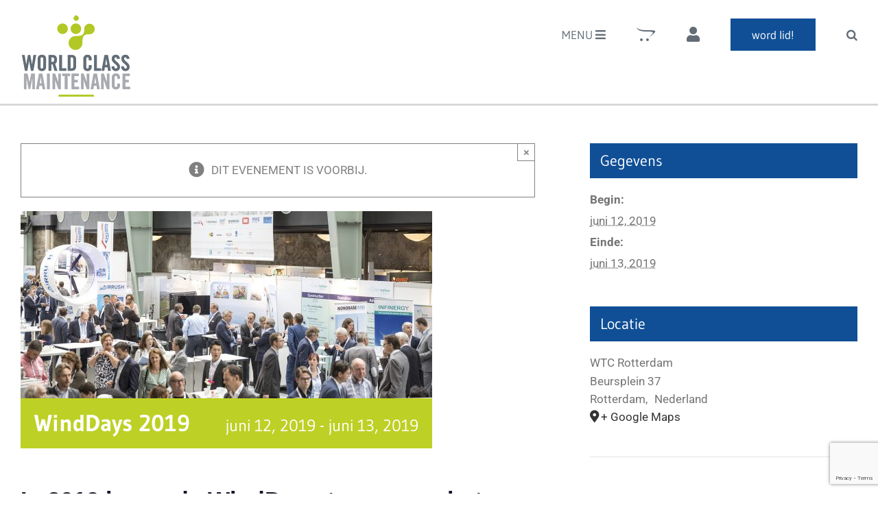

--- FILE ---
content_type: text/html; charset=utf-8
request_url: https://www.google.com/recaptcha/api2/anchor?ar=1&k=6LeCqq0UAAAAAC0VpP8ScSq1GGqIyfxA8CiKjV1R&co=aHR0cHM6Ly93d3cud29ybGRjbGFzc21haW50ZW5hbmNlLmNvbTo0NDM.&hl=en&v=WlorfsiGuSC-48iTBOUy9gV8&size=invisible&anchor-ms=20000&execute-ms=30000&cb=g8zzz69m0ptf
body_size: 48696
content:
<!DOCTYPE HTML><html dir="ltr" lang="en"><head><meta http-equiv="Content-Type" content="text/html; charset=UTF-8">
<meta http-equiv="X-UA-Compatible" content="IE=edge">
<title>reCAPTCHA</title>
<style type="text/css">
/* cyrillic-ext */
@font-face {
  font-family: 'Roboto';
  font-style: normal;
  font-weight: 400;
  font-stretch: 100%;
  src: url(//fonts.gstatic.com/s/roboto/v48/KFO7CnqEu92Fr1ME7kSn66aGLdTylUAMa3GUBHMdazTgWw.woff2) format('woff2');
  unicode-range: U+0460-052F, U+1C80-1C8A, U+20B4, U+2DE0-2DFF, U+A640-A69F, U+FE2E-FE2F;
}
/* cyrillic */
@font-face {
  font-family: 'Roboto';
  font-style: normal;
  font-weight: 400;
  font-stretch: 100%;
  src: url(//fonts.gstatic.com/s/roboto/v48/KFO7CnqEu92Fr1ME7kSn66aGLdTylUAMa3iUBHMdazTgWw.woff2) format('woff2');
  unicode-range: U+0301, U+0400-045F, U+0490-0491, U+04B0-04B1, U+2116;
}
/* greek-ext */
@font-face {
  font-family: 'Roboto';
  font-style: normal;
  font-weight: 400;
  font-stretch: 100%;
  src: url(//fonts.gstatic.com/s/roboto/v48/KFO7CnqEu92Fr1ME7kSn66aGLdTylUAMa3CUBHMdazTgWw.woff2) format('woff2');
  unicode-range: U+1F00-1FFF;
}
/* greek */
@font-face {
  font-family: 'Roboto';
  font-style: normal;
  font-weight: 400;
  font-stretch: 100%;
  src: url(//fonts.gstatic.com/s/roboto/v48/KFO7CnqEu92Fr1ME7kSn66aGLdTylUAMa3-UBHMdazTgWw.woff2) format('woff2');
  unicode-range: U+0370-0377, U+037A-037F, U+0384-038A, U+038C, U+038E-03A1, U+03A3-03FF;
}
/* math */
@font-face {
  font-family: 'Roboto';
  font-style: normal;
  font-weight: 400;
  font-stretch: 100%;
  src: url(//fonts.gstatic.com/s/roboto/v48/KFO7CnqEu92Fr1ME7kSn66aGLdTylUAMawCUBHMdazTgWw.woff2) format('woff2');
  unicode-range: U+0302-0303, U+0305, U+0307-0308, U+0310, U+0312, U+0315, U+031A, U+0326-0327, U+032C, U+032F-0330, U+0332-0333, U+0338, U+033A, U+0346, U+034D, U+0391-03A1, U+03A3-03A9, U+03B1-03C9, U+03D1, U+03D5-03D6, U+03F0-03F1, U+03F4-03F5, U+2016-2017, U+2034-2038, U+203C, U+2040, U+2043, U+2047, U+2050, U+2057, U+205F, U+2070-2071, U+2074-208E, U+2090-209C, U+20D0-20DC, U+20E1, U+20E5-20EF, U+2100-2112, U+2114-2115, U+2117-2121, U+2123-214F, U+2190, U+2192, U+2194-21AE, U+21B0-21E5, U+21F1-21F2, U+21F4-2211, U+2213-2214, U+2216-22FF, U+2308-230B, U+2310, U+2319, U+231C-2321, U+2336-237A, U+237C, U+2395, U+239B-23B7, U+23D0, U+23DC-23E1, U+2474-2475, U+25AF, U+25B3, U+25B7, U+25BD, U+25C1, U+25CA, U+25CC, U+25FB, U+266D-266F, U+27C0-27FF, U+2900-2AFF, U+2B0E-2B11, U+2B30-2B4C, U+2BFE, U+3030, U+FF5B, U+FF5D, U+1D400-1D7FF, U+1EE00-1EEFF;
}
/* symbols */
@font-face {
  font-family: 'Roboto';
  font-style: normal;
  font-weight: 400;
  font-stretch: 100%;
  src: url(//fonts.gstatic.com/s/roboto/v48/KFO7CnqEu92Fr1ME7kSn66aGLdTylUAMaxKUBHMdazTgWw.woff2) format('woff2');
  unicode-range: U+0001-000C, U+000E-001F, U+007F-009F, U+20DD-20E0, U+20E2-20E4, U+2150-218F, U+2190, U+2192, U+2194-2199, U+21AF, U+21E6-21F0, U+21F3, U+2218-2219, U+2299, U+22C4-22C6, U+2300-243F, U+2440-244A, U+2460-24FF, U+25A0-27BF, U+2800-28FF, U+2921-2922, U+2981, U+29BF, U+29EB, U+2B00-2BFF, U+4DC0-4DFF, U+FFF9-FFFB, U+10140-1018E, U+10190-1019C, U+101A0, U+101D0-101FD, U+102E0-102FB, U+10E60-10E7E, U+1D2C0-1D2D3, U+1D2E0-1D37F, U+1F000-1F0FF, U+1F100-1F1AD, U+1F1E6-1F1FF, U+1F30D-1F30F, U+1F315, U+1F31C, U+1F31E, U+1F320-1F32C, U+1F336, U+1F378, U+1F37D, U+1F382, U+1F393-1F39F, U+1F3A7-1F3A8, U+1F3AC-1F3AF, U+1F3C2, U+1F3C4-1F3C6, U+1F3CA-1F3CE, U+1F3D4-1F3E0, U+1F3ED, U+1F3F1-1F3F3, U+1F3F5-1F3F7, U+1F408, U+1F415, U+1F41F, U+1F426, U+1F43F, U+1F441-1F442, U+1F444, U+1F446-1F449, U+1F44C-1F44E, U+1F453, U+1F46A, U+1F47D, U+1F4A3, U+1F4B0, U+1F4B3, U+1F4B9, U+1F4BB, U+1F4BF, U+1F4C8-1F4CB, U+1F4D6, U+1F4DA, U+1F4DF, U+1F4E3-1F4E6, U+1F4EA-1F4ED, U+1F4F7, U+1F4F9-1F4FB, U+1F4FD-1F4FE, U+1F503, U+1F507-1F50B, U+1F50D, U+1F512-1F513, U+1F53E-1F54A, U+1F54F-1F5FA, U+1F610, U+1F650-1F67F, U+1F687, U+1F68D, U+1F691, U+1F694, U+1F698, U+1F6AD, U+1F6B2, U+1F6B9-1F6BA, U+1F6BC, U+1F6C6-1F6CF, U+1F6D3-1F6D7, U+1F6E0-1F6EA, U+1F6F0-1F6F3, U+1F6F7-1F6FC, U+1F700-1F7FF, U+1F800-1F80B, U+1F810-1F847, U+1F850-1F859, U+1F860-1F887, U+1F890-1F8AD, U+1F8B0-1F8BB, U+1F8C0-1F8C1, U+1F900-1F90B, U+1F93B, U+1F946, U+1F984, U+1F996, U+1F9E9, U+1FA00-1FA6F, U+1FA70-1FA7C, U+1FA80-1FA89, U+1FA8F-1FAC6, U+1FACE-1FADC, U+1FADF-1FAE9, U+1FAF0-1FAF8, U+1FB00-1FBFF;
}
/* vietnamese */
@font-face {
  font-family: 'Roboto';
  font-style: normal;
  font-weight: 400;
  font-stretch: 100%;
  src: url(//fonts.gstatic.com/s/roboto/v48/KFO7CnqEu92Fr1ME7kSn66aGLdTylUAMa3OUBHMdazTgWw.woff2) format('woff2');
  unicode-range: U+0102-0103, U+0110-0111, U+0128-0129, U+0168-0169, U+01A0-01A1, U+01AF-01B0, U+0300-0301, U+0303-0304, U+0308-0309, U+0323, U+0329, U+1EA0-1EF9, U+20AB;
}
/* latin-ext */
@font-face {
  font-family: 'Roboto';
  font-style: normal;
  font-weight: 400;
  font-stretch: 100%;
  src: url(//fonts.gstatic.com/s/roboto/v48/KFO7CnqEu92Fr1ME7kSn66aGLdTylUAMa3KUBHMdazTgWw.woff2) format('woff2');
  unicode-range: U+0100-02BA, U+02BD-02C5, U+02C7-02CC, U+02CE-02D7, U+02DD-02FF, U+0304, U+0308, U+0329, U+1D00-1DBF, U+1E00-1E9F, U+1EF2-1EFF, U+2020, U+20A0-20AB, U+20AD-20C0, U+2113, U+2C60-2C7F, U+A720-A7FF;
}
/* latin */
@font-face {
  font-family: 'Roboto';
  font-style: normal;
  font-weight: 400;
  font-stretch: 100%;
  src: url(//fonts.gstatic.com/s/roboto/v48/KFO7CnqEu92Fr1ME7kSn66aGLdTylUAMa3yUBHMdazQ.woff2) format('woff2');
  unicode-range: U+0000-00FF, U+0131, U+0152-0153, U+02BB-02BC, U+02C6, U+02DA, U+02DC, U+0304, U+0308, U+0329, U+2000-206F, U+20AC, U+2122, U+2191, U+2193, U+2212, U+2215, U+FEFF, U+FFFD;
}
/* cyrillic-ext */
@font-face {
  font-family: 'Roboto';
  font-style: normal;
  font-weight: 500;
  font-stretch: 100%;
  src: url(//fonts.gstatic.com/s/roboto/v48/KFO7CnqEu92Fr1ME7kSn66aGLdTylUAMa3GUBHMdazTgWw.woff2) format('woff2');
  unicode-range: U+0460-052F, U+1C80-1C8A, U+20B4, U+2DE0-2DFF, U+A640-A69F, U+FE2E-FE2F;
}
/* cyrillic */
@font-face {
  font-family: 'Roboto';
  font-style: normal;
  font-weight: 500;
  font-stretch: 100%;
  src: url(//fonts.gstatic.com/s/roboto/v48/KFO7CnqEu92Fr1ME7kSn66aGLdTylUAMa3iUBHMdazTgWw.woff2) format('woff2');
  unicode-range: U+0301, U+0400-045F, U+0490-0491, U+04B0-04B1, U+2116;
}
/* greek-ext */
@font-face {
  font-family: 'Roboto';
  font-style: normal;
  font-weight: 500;
  font-stretch: 100%;
  src: url(//fonts.gstatic.com/s/roboto/v48/KFO7CnqEu92Fr1ME7kSn66aGLdTylUAMa3CUBHMdazTgWw.woff2) format('woff2');
  unicode-range: U+1F00-1FFF;
}
/* greek */
@font-face {
  font-family: 'Roboto';
  font-style: normal;
  font-weight: 500;
  font-stretch: 100%;
  src: url(//fonts.gstatic.com/s/roboto/v48/KFO7CnqEu92Fr1ME7kSn66aGLdTylUAMa3-UBHMdazTgWw.woff2) format('woff2');
  unicode-range: U+0370-0377, U+037A-037F, U+0384-038A, U+038C, U+038E-03A1, U+03A3-03FF;
}
/* math */
@font-face {
  font-family: 'Roboto';
  font-style: normal;
  font-weight: 500;
  font-stretch: 100%;
  src: url(//fonts.gstatic.com/s/roboto/v48/KFO7CnqEu92Fr1ME7kSn66aGLdTylUAMawCUBHMdazTgWw.woff2) format('woff2');
  unicode-range: U+0302-0303, U+0305, U+0307-0308, U+0310, U+0312, U+0315, U+031A, U+0326-0327, U+032C, U+032F-0330, U+0332-0333, U+0338, U+033A, U+0346, U+034D, U+0391-03A1, U+03A3-03A9, U+03B1-03C9, U+03D1, U+03D5-03D6, U+03F0-03F1, U+03F4-03F5, U+2016-2017, U+2034-2038, U+203C, U+2040, U+2043, U+2047, U+2050, U+2057, U+205F, U+2070-2071, U+2074-208E, U+2090-209C, U+20D0-20DC, U+20E1, U+20E5-20EF, U+2100-2112, U+2114-2115, U+2117-2121, U+2123-214F, U+2190, U+2192, U+2194-21AE, U+21B0-21E5, U+21F1-21F2, U+21F4-2211, U+2213-2214, U+2216-22FF, U+2308-230B, U+2310, U+2319, U+231C-2321, U+2336-237A, U+237C, U+2395, U+239B-23B7, U+23D0, U+23DC-23E1, U+2474-2475, U+25AF, U+25B3, U+25B7, U+25BD, U+25C1, U+25CA, U+25CC, U+25FB, U+266D-266F, U+27C0-27FF, U+2900-2AFF, U+2B0E-2B11, U+2B30-2B4C, U+2BFE, U+3030, U+FF5B, U+FF5D, U+1D400-1D7FF, U+1EE00-1EEFF;
}
/* symbols */
@font-face {
  font-family: 'Roboto';
  font-style: normal;
  font-weight: 500;
  font-stretch: 100%;
  src: url(//fonts.gstatic.com/s/roboto/v48/KFO7CnqEu92Fr1ME7kSn66aGLdTylUAMaxKUBHMdazTgWw.woff2) format('woff2');
  unicode-range: U+0001-000C, U+000E-001F, U+007F-009F, U+20DD-20E0, U+20E2-20E4, U+2150-218F, U+2190, U+2192, U+2194-2199, U+21AF, U+21E6-21F0, U+21F3, U+2218-2219, U+2299, U+22C4-22C6, U+2300-243F, U+2440-244A, U+2460-24FF, U+25A0-27BF, U+2800-28FF, U+2921-2922, U+2981, U+29BF, U+29EB, U+2B00-2BFF, U+4DC0-4DFF, U+FFF9-FFFB, U+10140-1018E, U+10190-1019C, U+101A0, U+101D0-101FD, U+102E0-102FB, U+10E60-10E7E, U+1D2C0-1D2D3, U+1D2E0-1D37F, U+1F000-1F0FF, U+1F100-1F1AD, U+1F1E6-1F1FF, U+1F30D-1F30F, U+1F315, U+1F31C, U+1F31E, U+1F320-1F32C, U+1F336, U+1F378, U+1F37D, U+1F382, U+1F393-1F39F, U+1F3A7-1F3A8, U+1F3AC-1F3AF, U+1F3C2, U+1F3C4-1F3C6, U+1F3CA-1F3CE, U+1F3D4-1F3E0, U+1F3ED, U+1F3F1-1F3F3, U+1F3F5-1F3F7, U+1F408, U+1F415, U+1F41F, U+1F426, U+1F43F, U+1F441-1F442, U+1F444, U+1F446-1F449, U+1F44C-1F44E, U+1F453, U+1F46A, U+1F47D, U+1F4A3, U+1F4B0, U+1F4B3, U+1F4B9, U+1F4BB, U+1F4BF, U+1F4C8-1F4CB, U+1F4D6, U+1F4DA, U+1F4DF, U+1F4E3-1F4E6, U+1F4EA-1F4ED, U+1F4F7, U+1F4F9-1F4FB, U+1F4FD-1F4FE, U+1F503, U+1F507-1F50B, U+1F50D, U+1F512-1F513, U+1F53E-1F54A, U+1F54F-1F5FA, U+1F610, U+1F650-1F67F, U+1F687, U+1F68D, U+1F691, U+1F694, U+1F698, U+1F6AD, U+1F6B2, U+1F6B9-1F6BA, U+1F6BC, U+1F6C6-1F6CF, U+1F6D3-1F6D7, U+1F6E0-1F6EA, U+1F6F0-1F6F3, U+1F6F7-1F6FC, U+1F700-1F7FF, U+1F800-1F80B, U+1F810-1F847, U+1F850-1F859, U+1F860-1F887, U+1F890-1F8AD, U+1F8B0-1F8BB, U+1F8C0-1F8C1, U+1F900-1F90B, U+1F93B, U+1F946, U+1F984, U+1F996, U+1F9E9, U+1FA00-1FA6F, U+1FA70-1FA7C, U+1FA80-1FA89, U+1FA8F-1FAC6, U+1FACE-1FADC, U+1FADF-1FAE9, U+1FAF0-1FAF8, U+1FB00-1FBFF;
}
/* vietnamese */
@font-face {
  font-family: 'Roboto';
  font-style: normal;
  font-weight: 500;
  font-stretch: 100%;
  src: url(//fonts.gstatic.com/s/roboto/v48/KFO7CnqEu92Fr1ME7kSn66aGLdTylUAMa3OUBHMdazTgWw.woff2) format('woff2');
  unicode-range: U+0102-0103, U+0110-0111, U+0128-0129, U+0168-0169, U+01A0-01A1, U+01AF-01B0, U+0300-0301, U+0303-0304, U+0308-0309, U+0323, U+0329, U+1EA0-1EF9, U+20AB;
}
/* latin-ext */
@font-face {
  font-family: 'Roboto';
  font-style: normal;
  font-weight: 500;
  font-stretch: 100%;
  src: url(//fonts.gstatic.com/s/roboto/v48/KFO7CnqEu92Fr1ME7kSn66aGLdTylUAMa3KUBHMdazTgWw.woff2) format('woff2');
  unicode-range: U+0100-02BA, U+02BD-02C5, U+02C7-02CC, U+02CE-02D7, U+02DD-02FF, U+0304, U+0308, U+0329, U+1D00-1DBF, U+1E00-1E9F, U+1EF2-1EFF, U+2020, U+20A0-20AB, U+20AD-20C0, U+2113, U+2C60-2C7F, U+A720-A7FF;
}
/* latin */
@font-face {
  font-family: 'Roboto';
  font-style: normal;
  font-weight: 500;
  font-stretch: 100%;
  src: url(//fonts.gstatic.com/s/roboto/v48/KFO7CnqEu92Fr1ME7kSn66aGLdTylUAMa3yUBHMdazQ.woff2) format('woff2');
  unicode-range: U+0000-00FF, U+0131, U+0152-0153, U+02BB-02BC, U+02C6, U+02DA, U+02DC, U+0304, U+0308, U+0329, U+2000-206F, U+20AC, U+2122, U+2191, U+2193, U+2212, U+2215, U+FEFF, U+FFFD;
}
/* cyrillic-ext */
@font-face {
  font-family: 'Roboto';
  font-style: normal;
  font-weight: 900;
  font-stretch: 100%;
  src: url(//fonts.gstatic.com/s/roboto/v48/KFO7CnqEu92Fr1ME7kSn66aGLdTylUAMa3GUBHMdazTgWw.woff2) format('woff2');
  unicode-range: U+0460-052F, U+1C80-1C8A, U+20B4, U+2DE0-2DFF, U+A640-A69F, U+FE2E-FE2F;
}
/* cyrillic */
@font-face {
  font-family: 'Roboto';
  font-style: normal;
  font-weight: 900;
  font-stretch: 100%;
  src: url(//fonts.gstatic.com/s/roboto/v48/KFO7CnqEu92Fr1ME7kSn66aGLdTylUAMa3iUBHMdazTgWw.woff2) format('woff2');
  unicode-range: U+0301, U+0400-045F, U+0490-0491, U+04B0-04B1, U+2116;
}
/* greek-ext */
@font-face {
  font-family: 'Roboto';
  font-style: normal;
  font-weight: 900;
  font-stretch: 100%;
  src: url(//fonts.gstatic.com/s/roboto/v48/KFO7CnqEu92Fr1ME7kSn66aGLdTylUAMa3CUBHMdazTgWw.woff2) format('woff2');
  unicode-range: U+1F00-1FFF;
}
/* greek */
@font-face {
  font-family: 'Roboto';
  font-style: normal;
  font-weight: 900;
  font-stretch: 100%;
  src: url(//fonts.gstatic.com/s/roboto/v48/KFO7CnqEu92Fr1ME7kSn66aGLdTylUAMa3-UBHMdazTgWw.woff2) format('woff2');
  unicode-range: U+0370-0377, U+037A-037F, U+0384-038A, U+038C, U+038E-03A1, U+03A3-03FF;
}
/* math */
@font-face {
  font-family: 'Roboto';
  font-style: normal;
  font-weight: 900;
  font-stretch: 100%;
  src: url(//fonts.gstatic.com/s/roboto/v48/KFO7CnqEu92Fr1ME7kSn66aGLdTylUAMawCUBHMdazTgWw.woff2) format('woff2');
  unicode-range: U+0302-0303, U+0305, U+0307-0308, U+0310, U+0312, U+0315, U+031A, U+0326-0327, U+032C, U+032F-0330, U+0332-0333, U+0338, U+033A, U+0346, U+034D, U+0391-03A1, U+03A3-03A9, U+03B1-03C9, U+03D1, U+03D5-03D6, U+03F0-03F1, U+03F4-03F5, U+2016-2017, U+2034-2038, U+203C, U+2040, U+2043, U+2047, U+2050, U+2057, U+205F, U+2070-2071, U+2074-208E, U+2090-209C, U+20D0-20DC, U+20E1, U+20E5-20EF, U+2100-2112, U+2114-2115, U+2117-2121, U+2123-214F, U+2190, U+2192, U+2194-21AE, U+21B0-21E5, U+21F1-21F2, U+21F4-2211, U+2213-2214, U+2216-22FF, U+2308-230B, U+2310, U+2319, U+231C-2321, U+2336-237A, U+237C, U+2395, U+239B-23B7, U+23D0, U+23DC-23E1, U+2474-2475, U+25AF, U+25B3, U+25B7, U+25BD, U+25C1, U+25CA, U+25CC, U+25FB, U+266D-266F, U+27C0-27FF, U+2900-2AFF, U+2B0E-2B11, U+2B30-2B4C, U+2BFE, U+3030, U+FF5B, U+FF5D, U+1D400-1D7FF, U+1EE00-1EEFF;
}
/* symbols */
@font-face {
  font-family: 'Roboto';
  font-style: normal;
  font-weight: 900;
  font-stretch: 100%;
  src: url(//fonts.gstatic.com/s/roboto/v48/KFO7CnqEu92Fr1ME7kSn66aGLdTylUAMaxKUBHMdazTgWw.woff2) format('woff2');
  unicode-range: U+0001-000C, U+000E-001F, U+007F-009F, U+20DD-20E0, U+20E2-20E4, U+2150-218F, U+2190, U+2192, U+2194-2199, U+21AF, U+21E6-21F0, U+21F3, U+2218-2219, U+2299, U+22C4-22C6, U+2300-243F, U+2440-244A, U+2460-24FF, U+25A0-27BF, U+2800-28FF, U+2921-2922, U+2981, U+29BF, U+29EB, U+2B00-2BFF, U+4DC0-4DFF, U+FFF9-FFFB, U+10140-1018E, U+10190-1019C, U+101A0, U+101D0-101FD, U+102E0-102FB, U+10E60-10E7E, U+1D2C0-1D2D3, U+1D2E0-1D37F, U+1F000-1F0FF, U+1F100-1F1AD, U+1F1E6-1F1FF, U+1F30D-1F30F, U+1F315, U+1F31C, U+1F31E, U+1F320-1F32C, U+1F336, U+1F378, U+1F37D, U+1F382, U+1F393-1F39F, U+1F3A7-1F3A8, U+1F3AC-1F3AF, U+1F3C2, U+1F3C4-1F3C6, U+1F3CA-1F3CE, U+1F3D4-1F3E0, U+1F3ED, U+1F3F1-1F3F3, U+1F3F5-1F3F7, U+1F408, U+1F415, U+1F41F, U+1F426, U+1F43F, U+1F441-1F442, U+1F444, U+1F446-1F449, U+1F44C-1F44E, U+1F453, U+1F46A, U+1F47D, U+1F4A3, U+1F4B0, U+1F4B3, U+1F4B9, U+1F4BB, U+1F4BF, U+1F4C8-1F4CB, U+1F4D6, U+1F4DA, U+1F4DF, U+1F4E3-1F4E6, U+1F4EA-1F4ED, U+1F4F7, U+1F4F9-1F4FB, U+1F4FD-1F4FE, U+1F503, U+1F507-1F50B, U+1F50D, U+1F512-1F513, U+1F53E-1F54A, U+1F54F-1F5FA, U+1F610, U+1F650-1F67F, U+1F687, U+1F68D, U+1F691, U+1F694, U+1F698, U+1F6AD, U+1F6B2, U+1F6B9-1F6BA, U+1F6BC, U+1F6C6-1F6CF, U+1F6D3-1F6D7, U+1F6E0-1F6EA, U+1F6F0-1F6F3, U+1F6F7-1F6FC, U+1F700-1F7FF, U+1F800-1F80B, U+1F810-1F847, U+1F850-1F859, U+1F860-1F887, U+1F890-1F8AD, U+1F8B0-1F8BB, U+1F8C0-1F8C1, U+1F900-1F90B, U+1F93B, U+1F946, U+1F984, U+1F996, U+1F9E9, U+1FA00-1FA6F, U+1FA70-1FA7C, U+1FA80-1FA89, U+1FA8F-1FAC6, U+1FACE-1FADC, U+1FADF-1FAE9, U+1FAF0-1FAF8, U+1FB00-1FBFF;
}
/* vietnamese */
@font-face {
  font-family: 'Roboto';
  font-style: normal;
  font-weight: 900;
  font-stretch: 100%;
  src: url(//fonts.gstatic.com/s/roboto/v48/KFO7CnqEu92Fr1ME7kSn66aGLdTylUAMa3OUBHMdazTgWw.woff2) format('woff2');
  unicode-range: U+0102-0103, U+0110-0111, U+0128-0129, U+0168-0169, U+01A0-01A1, U+01AF-01B0, U+0300-0301, U+0303-0304, U+0308-0309, U+0323, U+0329, U+1EA0-1EF9, U+20AB;
}
/* latin-ext */
@font-face {
  font-family: 'Roboto';
  font-style: normal;
  font-weight: 900;
  font-stretch: 100%;
  src: url(//fonts.gstatic.com/s/roboto/v48/KFO7CnqEu92Fr1ME7kSn66aGLdTylUAMa3KUBHMdazTgWw.woff2) format('woff2');
  unicode-range: U+0100-02BA, U+02BD-02C5, U+02C7-02CC, U+02CE-02D7, U+02DD-02FF, U+0304, U+0308, U+0329, U+1D00-1DBF, U+1E00-1E9F, U+1EF2-1EFF, U+2020, U+20A0-20AB, U+20AD-20C0, U+2113, U+2C60-2C7F, U+A720-A7FF;
}
/* latin */
@font-face {
  font-family: 'Roboto';
  font-style: normal;
  font-weight: 900;
  font-stretch: 100%;
  src: url(//fonts.gstatic.com/s/roboto/v48/KFO7CnqEu92Fr1ME7kSn66aGLdTylUAMa3yUBHMdazQ.woff2) format('woff2');
  unicode-range: U+0000-00FF, U+0131, U+0152-0153, U+02BB-02BC, U+02C6, U+02DA, U+02DC, U+0304, U+0308, U+0329, U+2000-206F, U+20AC, U+2122, U+2191, U+2193, U+2212, U+2215, U+FEFF, U+FFFD;
}

</style>
<link rel="stylesheet" type="text/css" href="https://www.gstatic.com/recaptcha/releases/WlorfsiGuSC-48iTBOUy9gV8/styles__ltr.css">
<script nonce="oA5-yy1sNiG-he6fWMQ9jw" type="text/javascript">window['__recaptcha_api'] = 'https://www.google.com/recaptcha/api2/';</script>
<script type="text/javascript" src="https://www.gstatic.com/recaptcha/releases/WlorfsiGuSC-48iTBOUy9gV8/recaptcha__en.js" nonce="oA5-yy1sNiG-he6fWMQ9jw">
      
    </script></head>
<body><div id="rc-anchor-alert" class="rc-anchor-alert"></div>
<input type="hidden" id="recaptcha-token" value="[base64]">
<script type="text/javascript" nonce="oA5-yy1sNiG-he6fWMQ9jw">
      recaptcha.anchor.Main.init("[\x22ainput\x22,[\x22bgdata\x22,\x22\x22,\[base64]/[base64]/[base64]/bmV3IHJbeF0oY1swXSk6RT09Mj9uZXcgclt4XShjWzBdLGNbMV0pOkU9PTM/bmV3IHJbeF0oY1swXSxjWzFdLGNbMl0pOkU9PTQ/[base64]/[base64]/[base64]/[base64]/[base64]/[base64]/[base64]/[base64]\x22,\[base64]\\u003d\\u003d\x22,\x22N8KLwr0kw7Uowpk5D8KFcjknwq3DhMKxw6bCgFHDvMKzwqg6w5g3WX0KwoQvNGVhbsKBwpHDvADCpMO4P8Onwpx3wpnDjwJKwpXDmMKQwpJNE8OITcKQwpZzw4DDhMKsGcKsFTIew4ALwq/[base64]/Cs8OjEcKSRcKRw5YBQ8Ojw5XDt8O0w4NCcsKfw6vDtRhoesKtwqDCmmvCoMKQWVpeZ8ORCMKUw4t7IMKZwpojbEAiw7scwoc7w4/[base64]/O8KBw5rDksKpVhjDn8KKUl/Dg8OPFMOFDj4/BsOqwpDDosK7wrrCvnDDisOtDcKHw5XDoMKpb8KJMcK2w6VpA3MWw6zCikHCq8OhU1bDnW3CtX49w4vDkC1BHsKVwozCo2/CiQ5rw7srwrPCh0fCuQLDhVLDlsKOBsOQw6VRfsONE0jDtMOnw4XDrHg5FsOQworDgljCjn1zA8KHYlbDqsKJfCbCvSzDiMKAAcO6wqRADz3CuwvCnipLw4LDqEXDmMOowqwQHz1xWgxJEh4DC8OOw4spWGjDl8OFw7DDiMOTw6LDpl/DvMKPw6DDrMOAw70pWmnDt1MWw5XDn8OrDsO8w7TDnATCmGkrw50RwpZafcO9wofCosO+VTtWHiLDjQcKw67Dl8KOw4NXVlHDiUgIw7JSecOKwrLCoUVFw41hXcOhwrw8w4cHfxlBwrADIyEJJyLCisK0w5g7wo/Ck2xSMMKSUcKsw6hgKCbCrwAZw7QxE8OCwotUXlLDkMO3woIIdVwNwqjCkgs/IkcHwoN6S8K9e8O6DFBjWcOYJSrDqmLCoiQZJCJwecOvw4TCjGdmw7wWXxkyw7N8W3fClD3Cr8O4XHdiRMOlL8OkwqsdwobCt8K0SnV8w43CumR/[base64]/DhkjDgW9aKQ9gNsKtL8O4wq/[base64]/DiibCoMOzwqvClMOkQAkyLMOvw6rCtsKww4rCtsOrN3nCoWvDg8OXUsKaw51HwpPCtsOtwqZ2w4R9dxcJw5/Cr8O8JsOgw7hswo3Dv2jCjzjCmMOow4PDssO2Q8KwwoQywo7CjcO2wqZ+wr/[base64]/CmDXCgBYSLcOCw5LCk8Ktw5o0SsOpwoLCt8OCCjnDhDPDjg/DqXoOcGTDpcOLwqNECljDrW17DGYswqNow5XCmUtXV8Owwr9yIcKmOyB2wqx/c8K9w6wQwqhnDX9mYsOtwqFmUELCqcKZLMK1w48bKcObwoQ2SGLDrl3CsRvCrTnCgmkdw59wR8KKwpFlw5h2W2fCgsKIEMKaw5/CjGrDsF8hw4HCsVLCo1vCrMKhwrXCtigNIFHDicKQw6Bcwr9XUcKvNRbClMK7wobDlh40OH/DsMOcw5BeT2zCt8Opwo9lw5rDnMOTcWRzZMK9w7N7w6/DvcOcIsOXw4vClsKywpZdcUBuwoHCtxHDmcKAwrDCksO4E8OuwpHDqG1Rw5DCsn4/[base64]/w7XCjsKSU39wwqc4w6vCvkbDqg3DvAzDiMK7XgzCg3Ytall5wrd9w5DCj8K0TQgAwp0aSwx5QVtKQgjCpMKYw6zDhH7CtxZ6LyIawpvDqTbCrArCnsK3WlHDrsKuPijChsKVazVBAWtUAGk/HwzDtW5kw6pHwoczPMOafsKkwozDsjZMEsOaSlXCrsKkwpXCgMOuwozDm8Ovw67DtBzDuMKaOMKHw7VVw4XChzDDs1HDo3IHw5lUVsO8E3LCn8Kww6dTVsO/GVrDoiMzw5HDkMOqQcKFwql3KsOEwrhgfsOFwrEZCsKJHsOgYSBmwq3DmibDs8OsHsKrw7HCjMKlwoZMw6XCjDXCmsKqwpvDhUDCp8KFw7Q0w7DDiQxSw59FHXbDn8KuwqPCvQs+eMO4bsKmKT5YPl/DqcK5w6nCg8K+wpxawozDvcO2SSQqwozCqnnCpMKiwrcgVcKKwprDsMOBCT7Dp8KYaSPCgRMLwozDigBVw61gwpd1w5IEwo7Dr8OoA8K/w4dqdxwWTcOxwoZuwq8QPxltG0jDolLCpmNWw4fDgjBHCmQZw7xKw43DnMOrKsKew5jCgsKNA8OnGcK9wpYew57CkVRGwq5XwqllMsOow5PCksOLcF7Dp8Okwp9fMMOfwpPChsKTI8OBwq1CdxXDpX8Kw6/CiTTDrcO0FsOUEy0kw7rConsuwqtcScKvA0bDqMKkw7sSwoPCsMK6CsOOw6w8GsK3IcO9w5svw4BQw4XDtsOhwqkNw4HChcKlwpfDr8KuG8ODw6osC3dkScK7ZkfCoUTCmxzDlcKYVXYqwoNfw5gDwrfCqRlbw43ClMKAwqgvNsOHwr/[base64]/DtcKTw7XCskFSw7vCqnzDgsOBw5xKVMKNDMOYw6bCmUVQVMKcw4UkU8OQwpxAw556BXJ9wqzCosOswqgrecKKw4fCmwQDWcOww4UvLcKuwp1zBsK7wrfCqW/CucOkTMOXD3HDsCMKwq3CkhzDuU4NwqJYEzcxUgRqwoVAJBkrw7bCnFwPD8OEcsOkKVp5bz7Dt8KMw7tVwr3DkT0uw6XCiHVzGsKwEsOgV1DCtTHDmsK2HMOawqTDosODMsKLS8K2ajYjw7Uvwr/CiSFUbMONwrMUwqDCpMKQDQDCk8OQwrpVFCfCgi0MwoDDp3/DqMOhHMOBf8OsWMOjJmLDhHsDSsKZasOgwovCh2AoLcO7wpJDNCfCk8O/[base64]/DhMKpwoZcwpQMU8Kuw7lPOXLDmS1hwoQxwrrCgTbDvgcrw4TCsGvCv2LCl8OCw6x9PFghwq5lK8KLV8K/w4HCsl7Csy/[base64]/ClMKveH5GTsK+w70owrUic8K5w4sDw5c/csOLw59fwophCcO1wowxw4HCrR7DmHDCg8KEw4s0wpHDlwPDtFp3T8KxwqxYwo3CscKtw5fCjXnCkcKJw4pTfzzCu8Opw7vCqVPDusOnwr3ClULCl8OsJ8KhcVIqREbDnTnDrMKTdcKrEsKmTHd4QR5qwps2w5fCq8OWCcOIDcKAw4ZgXyNzwrZfLg/DsRdeYWzCmzXCrMKFwrfDq8OmwoRod0PDl8K3wrLDtDwwwrYzH8KAw6XDtRrChjkRAMOdw6UDJ1Q2AcKoL8KbXyvDmBDCnTU6w43Cp0N+w4/[base64]/CqVlhwpfChsKAV8ORwq3DpREwJBLCp8KUw6TCoMKEBSlSQhs2aMKKwrXCr8Knw7rCoFTDuwvDh8Kaw4bDi1VpWMOsXMO5YFdoVcO1wpUNwpwWaUHDv8OFaj9ULsKdw6DCnhg/wq1rEU82SFTCknnCjsKrw63Cs8OkGDrDn8Kqw47DtMKVPDBhFkbCqMOQcFnCsVsCwrhBw6diFnPDi8O2w61VFUc+CMKAw5pdJsKIw6hPD0N9GgzDm1YrRsOtw7Fhwo7ChEjCpsOdw4BgTMKleVl2Mgx8wpTDoMONdsKRw43DhRhVRXfCkmoBwpplw7/Clnh9Uxd2worCqiY+RHwnL8OnNsORw6wWw7DDsi3DuERrw7/DhDUuw43CpwAAbMOcwrJaw6bDr8Olw67Ci8KGFcOaw4jDrXktwpt4woh5RMKrb8KcwoMJRsKUwqRjwpQAXsOpw5g9H2/[base64]/dMOUwqvCpWzCi8KydsOIOGMrw6LDmcK8w41YKsKVw5jCnTrDksKPMcKpw7V2w6/[base64]/DgsOjRMOjw6TDryjDj8KfwplJHsK/wqLDnsOmfhU3asKKwr7CgXUEfnhvwo/DlMOLw4NLTzvCj8Osw7zDmMKmw7HDmQw/w7JBw47Dn0/Dq8O6f1lzCFdHw41Kd8KQw4VUcy/DiMK0wofCjWB6A8OxP8K/wqR5w4RPKcOMJEzDuHMze8OtwolHwqkjGHthwpwLdGrCrTTChcK4w7BlKcKKdmrDjsOqw4fCnQTCrMOLw5jCq8ObWMO4BWvCp8K9w57CrCcDI0vDnXfDih/Do8K8MnlZWsOTHsOMNXwEPDESw5huSynCuUZfBlVDDMOMd3XClcOmwr3DuC1JMMOSFAbDuBjCg8OsGU53wqZHD0zCpHwfw5XDnDPDvMKWRQnCgcOvw6I2OsOfBMOQYkHDihcRwoTDmDvChcK/wrfDrMKLJ1tDw4FUwrQXMMKaNcOQwqDCjktBw7XDgyFrw73ChFzDuVZ+wqBDXcKMUMKWwqUWFjvDrm8hFsKTJlDCosKIwpZbw4pMw6l8wrnDgsKIwpLCnFvDgS5eDMODV3N9ZFbDg3wIwoLCoyXDsMOIFzl6w6NkfhwDw6HCn8K1OFbCkmcjdcOnJMK/IsK1aMOwwrtzwrzCoAs4Ek/[base64]/JcKQf8Ofw6wRw4xfwqZzwq3CuhTCg1cVRcK2w5x+wq0yBVoBwqA4wq3DuMO/wrDCgFl4UcOfw6LCs24QwqfDm8O4fcOpYEPCqxTDlH/CiMKIYUHDoMKtecORw59DagwoNQDDocOAXyPDlEAbKTVDBlHCr2zDtcKKEsOhFcKGW2DCoCXCjyPCs2RCwqdyfsOJXcOMwp/[base64]/K8KGwq3Ds8KuwrnDkQYsw497eV9xR8OSw5TCqiwOfcKjw6HCiV59BFbCny8MdcOEDMOuawHDncOsT8KBwo4WwrbDuB/Dsl10EABFK0fDh8ONEkHCu8KZAsKOdDtELcKtwrJkQ8KYw49pw6HCgj/[base64]/Du8K4HyXChMOrasK3worCsx3DuMKREcK+HGQudCIwVMKbwrPCmA7CocO+F8OWw7rCrCLDjMOawr8zwrgTw5kcZ8KHDhzCtMKew5/DlcKYw706w4Z7ODvCryAdZsOhwrDCgmbDkcKbbMO4RMKFw5taw57DnAzDtG9wdsKEecOGMWV5P8KyX8O6w4dGN8OSX2fClsKcw5TDssOOamfDu24NQcKYdVrDnsKTw5YMw61DBjIAZ8KHJcKuwrnCpsOPw6jClcOMw5HCg1/[base64]/DvwDDpMK/w4x/[base64]/[base64]/[base64]/[base64]/NUDDsMKeEVdDYsOZccO9w5XCjFfDnsOSw4Iiw57CnzLCo8KSFGDChsO5RcKWUF7Dh2TChnliwqhbwo5awpDCjmHDksK7U1/CtMOyBUbDoSjDlXUlw5DDoA4+woVwwrXCn1kYw4Ihc8KgWcKnwqzDqRETw5XCucODQcOYwp5Kw78gw53CmSQSJX7Cum3Cu8Kmw6bCjEXDm3UpcCE1T8KJwq9UwqvDncKbwo3DpW/CmQEqwr85dcOkwqPDt8Kpw4HCphA1woZfJMKewrbCgcOWeGEawoUfMsOmcMOkwq8gbWPChWVMw5/DisKAYShSQC/[base64]/[base64]/w6gBKXpre8O8w7VJVXjCqmjCqSVfwq/DrcOow701w4vDhRJkw6/CjsKHQMObPmAfUnolw5zCqwnCmFVpUA3CosOHFMKLw6R1wpxSYsKew6XDoRjDmDlAw6IXYsOzcMK6w6/Cj3Jgw7piXxXCgsK3w6TDth7DuMO1woUKw7ZNNHnCskEZY0PCvHvCgsKQJsO5cMK/wrLCrcKhwqpqMMKfwq9KOVrDvsKFFgzCvh17N1rDjMOWwpLCtMKNwrdjwpXCs8KGw6MCw6pSw64Xw4LClCcbw4MYw4w8w6g/[base64]/DgUnDlUB+AMOwaUouHsKOw5vDuMKWPBfDuxrDsinDtsKcwr1Ew4oMQ8OiwqnDgcOdw5d4wqVhBMKWMBl6woEVWH7CmMOYfsOtw7TCukAqDQ7ClArDs8KPw6/CvsOMwqnDjyE5w6bDo2/[base64]/DjMKlw57CoiVAKMO5ecOiHDXDn24Uw73CoWMtw6/DqS0zwoczw47CiivDpE1hD8KqwpRFCcO2A8KMGcK0wrIww7jCnw3CvcOlFlF4PyvDkAHChSJ1wqZcecOtMk5QQcOUwo/[base64]/[base64]/Dl8OowprDuCvCi8OVZcK+w4gOFH97DBDCkBNZwqLDqsO4LhXDh8O4HSR5I8Oew5HDtsKIwqvChjbChcODK13CpMKIw4UwwovDmBHCg8KbKsK6w7gkLzIBwq3ChEtDbQzCkwk3EzYow4w/w53DkcKEw6MlOB0Haj9/wpTCnmLCkDlpF8KZLnfDnMOra1fDol3DoMOFHyQiU8K+w7LDunIvw5rCkMOzZsOqw7jDqMOAw7V+wqXDpMKKUm/CmWJcw67CucOJw51BZCDDgcKHScOdw6lGC8O8w4vDtMOow4TClcKeKMOJwr7CmcKJMwxEbwBTFlckwpUNVyJjPH8JJsOjOMKfaSnDkcOFNmccw5rDs0LCjcKtB8KeCcO/wo7DqjgBY3N5w7AVRcKiw7kpXsOWwoDDnxPCuAwnwqvDp2YBwqxzOF8fw6rCocOSbFXDl8K4SsOrS8KMLsOnw6/[base64]/CnCbDhcK1BsObfmtEGMO+ZhsWwoXCssO4w4hxZ8KudkLCkgXDkBfCgsK/ChF0WcOlw5HCgC3Ch8O/[base64]/ClsKvwqXCvGPClC93w4xQw7AtdCfChmLCnEM0CcOVw6U2UyPCnMOLO8KfKMKLHMOqKMO8w4vDp0/[base64]/CssK2Zh8LwrTCrXVBw6/CqxlMZELDtcOTwrIVwpfCrcOIwps7wpcFLcOXwpzCsm3Cg8OwwobCkcOtwqdnw6wMQRHDsRMjwqAkw4phLV7Cmgp1CcKobxwyCC7DvcKOw6bCnzvDqsKIw45gNMOyO8KxwogSw7XDg8KEd8OXw6YTw4sAw51HcyfDvy9dwpg/w5Apw63DlcOWIcKmwr3ClzYvw4BhRsObbA7DhjZQw6duAwFgw4TDtgNSW8K/RcObe8KKIsKKbBzCkQvDh8OIBsKlOAfCjX3DgsKRN8Ohw6RyfcOYSMOXw7vCgsOwwowzT8OAwoHDiTrCh8Opwo3DhMOuJmgdMA7Du1/DpGwvXMKNBCPCsMKzw607bx5HwrPCvcKgdjzCpW1Ew4rClQsZf8K8bsOew69BwoZxbA4Tw5nDpHLDmcKQDjBXZTkIe0PCtcOkW2XChTLChlw3SsOowovCpMKpGRJJwr4KwpLCuDgnXXbCvg4Cw596wrU7T286c8OSwpjCvcKNwr9xwqfDs8OTOzPDocO4wpRewoHCrG/[base64]/DtcKmPG3CkAPCoMKPAMKyC8KCeMOtwr7Cr3sVwoZHwpfDjnLCnsOhKsKswrDDo8O3w5Aqwr5bw4gfPjTCsMKaOsKYHcOnTWfDn3vDgsKUwp/CtWRMwpF5w7jCusO5w7dOw7LCn8KaBcO2bMKlZ8OYE0nDngBgwrbCrDhtVzXDoMOgX29CYcOCL8Kow4pwfHHDj8KOJsOdNhnDikDCk8Ktw7/Dp2Bjw6R/wq9aw57CuybCrsK1QBskwrcywprDucKgwq7Ct8K7wrhawr7DrMKgwpDDlcKgwpTCu0LChXUTACozwoPDpcOpw4saUGoadhjDogNDZ8Orw5gkwofDm8KGw6/CuMOYw4s1w7IrDMORwo4ew4dlIsK0wpzCnUrDicOdw5XDisOwEcKLecOnwpRbAMO4csOVTVXCr8Klwq/DgAXCvsK/w5MXwqLDvMKWwofCq29/wqzDgMKYBMOzbsOKDcOdNcO/w6lKwrnChMOdw4DCpMOzw67DgsOlcsKew4s+w49jFsKJw7AZwoLDjx8CQVBWwqRcwrwtIQlrYMOdwpnCl8Klw6/CqS/DnSw0KsOUU8KYVsOow53CtcOBXzXDoWoFOy7DlcOUHcOIOUglfsOQG3bDn8KDDsOlwrbDscOkNcKwwrHDlELCk3XCrlXCoMKOw5LDmsKfLm8vAmkRQxLCgcOzw5rCr8KTwoXDrsO/WMK5OxxAIXUewrwmXcOFABHDh8ObwoUNw6PClkYTwqHCrMKswovCpDnDisODw4PCtMOqwptSwq5KDsKtwqjDjcKTO8OpFcOewpXCvMKhMmLCpjLDk0jCvsORwrhyIFhMI8K3wrs5AMK5wrbDlMOoMjTDncO3dsOTwoLCkMK2UcKsFT4AGQbCmsOsBcKHVFtZw7/[base64]/Cu0DDgMOpHcOtMjZawoBLw7bCg1PDuGE/A8K2GkLCn1wcwoY1JX7Dix/Ct33CiWnDlMOCw5TDg8O5wobChSLDiy/[base64]/[base64]/Dh2jCv8K9wp1VDMOddsObw7fCryjDnxZEwqfDtcKJV8OVw7zDk8Odwqt0FsKuw5LDosKRdMKgw4dBN8KWaFzCkMK/[base64]/PVAZw4d0woMPw48/wqoMw7rCtSnDjsOoKcKSw5saw4XCpsOtfMKPw7/[base64]/ClQ9Yw5FWBEx2w57CsMKuw5HCoFMnw4rDvsKRG3/CkMO3w7vDvMOXwp/CknPCuMK1T8OsV8KZw4XCs8KYw4TChMK0w4nCosK+wrNheiUywo7DnEbCgihrMsKWZsK7wpDDisOjwpIiw4fChcKQw5geExZiDjR8wqxOwoTDtsOOeMKiMybCv8KvwofDtMOrP8KmdMOgB8K2UcO/[base64]/P8KNwpTDriXDvMOiwr/ComV1A3t1cxbDvhRYw7jDuAdgwr1OdELCmsK3wrvDncOsTybClSvCgcOWGMOuBk0SwojDkMKJwpzCtHkQE8OUKcKDwpDChnLDuTDDgVDDmDTCiSMlPcK/[base64]/Cn8OcDnjDqBvCuwHCv1NQKGshRCkDw4VQKsK4XcOLw45ddFvCi8O5w5HDjQbDqcOPEh5lIx/DmcK9wqJPw6QQwoLDkl1ubsO5CsK2NCrCgmgyw5XDiMOWwpR2wolIQMKUw5tPw4t5wpQLasOsw5TDosKZF8O8EGfCki9/wrTCjkLDsMKTw643J8KBw7jCrzk3B1HDqDp6CmvDiGcvw7fDgsOew65LSy4ILsOjwoXDocOoaMKxw40Pwp91ecOuwp8YVcKtCU4gJG9ZwovCssOfwqnDrcOYGjQUwoQvesKWaSnCq2PCpMKewpQsIXY8w5FKw7B3McOJD8Oiw7gJU15CAh/CpMOVSMOOV8KgOMKhw796wo0YwpzCiMKLwqgTLUbCm8KRw405eG7CocOuw7/CjcKxw4Z+wr5Tdn3DiSzDuBXCpcOYwojCgiFDWMOhwozCpVI9KBHCsS4pwq9EU8KFenlwcmrDgW1ew5Fhwq/[base64]/Dk1PDrVXDvAUiTgJSwrTDi3sXBVnDuU/DpcOFdgJcw6lKEwshccKERsOpAFjCviDDpcO2w6kqwp1bbX57w6c5wr/ClQPCqD8kNsOiHFI5wrRPZsK4EMOmw5DCtzNXwoVOw5jDmlvCk2/DsMO9N1rCiiTCr3YRw7cpWXLDhsOOwrsUOsOzwqLDrEbCvl/CuDwvAMOMesOuLsOsQSpwDl1/w6AzwrTDl1EPA8O9w6zDpcKIwopNZ8KKC8OUw54sw69hF8Klwo7CnhPCuAnDtsOcLgfDqsKYPcKuw7HCo3AlRFnCqxDDocOGw7VwZcONK8OpwqFMw41RbArChMO/JcKHPwBZw6LDo1FfwqRXU2TCiA1/w74gwrp1w4ZXXzrCmzHCrMO1w7nCssOIw67Cs03ClsOvwpQcw6hkw4gYWsK8f8KRRsKVcgPDkMOMw57DhCTCuMK6w5g9w47CpnvDisKQwqDDg8O/wrvCnsO4esKWJMOTV0MkwoAuw7tzLX/CsknCom3Ci8K6w4NfP8OYb0wsw5AUIcOBMjQkw7/DmsKww6vCvMOPw60FHcK6wqTDkyrCk8OzYMOvbATCl8OTWQLChcK6wrhUwqPCnMOxwpwvOmPCiMOdE2Yuw5HCkhUcw4fDkwQGQHE9wpVIwo9EdsOYW27CjXPCmMKkwo7Chg4Qw4rDusKNw5vDosKHccOmUFzCvsK8wqHCsMOdw7NLwr/[base64]/[base64]/w5Acwp/DqMOPYUAfw45DwqZfUsKkCEPCsm3DmsK+ZlFjT1DDq8OkeAjCuyguw4U7wrk+OiBsJT/CpMO6XF/CicOmecKLL8KmwrEMfMKoaXQlwp/DoXbDmCEqw58RFg5Qw78wwo7DjHHCiik4DRZsw7PCusOQw6c5w4NhbMKBwrw6wqHCgMOpw6jDu0jDncObw7DCmUITLTDCu8OFw7VpbsO2w6xvw4bCkxNQw4l9TVlhFcOZwptIwpXCn8K0wot/fcKhY8OXa8KPHXYFw6ASw4PCnsOjwq/CsFzChnN8ekI+w4HCjz0xw75JL8K6wrJtYsORajt4OAMjdMKDwozCsg0zYsKvwrx1asOqIcKvw5PDhVEKworDrsOHwoxgwowAW8OQwpTDhy/[base64]/DmXXDjAZgwpzDsmvDuHYKBMO+E8K1wpfDsyjDgznCncKkwqE8w5thL8OQw6cyw5gLdcKSwoQuAMO7cl9CPMO5A8K7TCRYw4U7wpPCj8OMwrBIwprCpQXDqy9qTRHCjXvDsMKAw6gtw4HDoWXCsD8Aw4DCmcKhw4/DqhcXwqHCuUvDl8KzasKQw5vDu8KYwq/DokQZwpJ5wrTDscO6QcKFwr7CjSEQEEpZVcKzwq9iRjYwwqpwRcK1wr7Ck8ObGVbDk8OkdsKtXMKcPEwuwpbDtsKRemvCrsKOLV/ChcKFQsKPw44MbSfCosKNwpXDj8KaesKiw7hcw7p5HE0+AEVtw4TCtMOUZXJ+HsKww77ChsOiwoZHwoXDpENHAMKew6RNFxjCmsKXw7PDpU/DmAjCnsKAw718AhtRw6hFw7bDtcOnwopdwoLDtn0ZwrDCiMODPF52wpViw589w6Fswo8zKcKrw7FMQWIXNE3Cv2QxM3oewqnCokJICGfDpzTCvsKiDsOGTFbDgU5qOsKlwp3CoSwMw5fDkCnCvMOGCMKkdlx9WMKuwpokw7kHRMOLRsOkEw7DtMK/aHkqwpLCu2VPLsO6wqfCnMOPw6DDj8Kqw65Zw7RIwrZ8w6lwwpHCu1tzwqQkGS7CisO0SMOdwoZDw7DDljZ/w7VZwrrDk1vDvRnCgsKCwpMEfcOOEMKqNDjCgsKFU8KNw59qw6fCtRAwwqUHLmHDmxxnwp0RBxZlaU3CscKPwqvDqsOBRgBywrDCimUSZMOyMhN3woVSwqbCilzCmR/DoWTCnsOKwpYWw5V8wqPCksOHXMOQQhbClsKKwoohw7tmw7ltw6Vvw5YIw4JDwp4NEVgdw4khBE0+RCrCo0prw57DmsO9w47DgcKYEcOYb8Opw7F0w5tGKjPDlCE/[base64]/DrsKDw501w5HCtcOyCV7DnUwaw5zDhndlUcKGwodEwobCkSDCn3QAdx8XwqfDgcKQw6dAw6Qsw7HDg8OrAQbDisOhwrx/[base64]/[base64]/CoMOmbFDCnVTCi8KsejM+wq9Fwqt+E8KQWxM4wrjCqMOowq4WMSx7QcK2Z8O6Z8KbSgQuw5pkw6hALcKCdMO/LcOrUsONwroxwoXDscKfwrnCmys4Y8O2woE+wrHCt8KuwrkrwqBXdGtNZsOKw5kKw5oVTzbDknnDqsOoNWnDiMO5wrLCrxzClS5yUBgFHmjCtWHCi8KNQyhfwpHDq8K6ICsEB8OMDmgOwoJDw7p1f8Olw6bChg4Bw5E5I3/DoibDt8O/[base64]/[base64]/ChMKTEsOSdsOnIk5yw6lyL8OBw6Erw43DlWbCssKcZMKMw77ChzvDim7CnMOcZHJOw6E+cwXDqUnCgkPCtsOqUCljwq3Dg0zCrsORw5zDlcKKcQgPdsOcwo7CqgrDlMKhPExJw7gNwqPDmgfDsAU8DcOpw7jCm8OMP0HCgMKPQjbCtsOSTSLCvcOqSU/[base64]/CtMKcw7tZS8KTw71xJ8Otw48yAzhfwq4/w5LDvsOwBsO/w63DlMOfw6/[base64]/[base64]/DtFwCRcOzwrXCnjTCjwZlB8O9alIswpHDhUNfw7s0U8Ovwr7CicONecOFw57CmHrDgUJmw7Z1wrbDgsOZwolEJcOfw7TCi8KVwpEuOsKKCcOcdHTDow/[base64]/Cg8OxBcKvO01JbcKOSxTCl8KWczxrwrY2wqZxc8ORasKhXjl2w5QPw6TCrcK+ZxDDm8K0wrLDtHE8IMOIYG8FN8OsDzbCpsOtfMKcRsKXNXLCpDbCoMKgTXsSbjpOwoI9aC1Hw5DCsFLCtyPDqyLCgUFEB8ODWVg2w4E2wqXCu8Kyw5TDrMKISRp/w6zDuzR0w7wISBdzeh/CiTPCunjDoMO/wo8+w4bDssKAw6dmRUo9XMOLwqzCmjTDsD7CjcKEN8KAw5DDlUfCosKzCcKVw4UYPiIkd8KBw4MPDkrDm8K/[base64]/[base64]/[base64]/Cnh1+w6HCpMKPwpTDm8ORwpEBw61bwqLDoMKIwrfDl8KjAMO2WyLDlMOEKsOXeBjDgcKYAAbCnMOgR2jCvsKwYcO8bMOIwpwcwqk4wpZDwozDjDLCt8OaUMKJw5PDtD/[base64]/[base64]/DoMKRHwlJQWEdw73Cn01MwqzDlENQZ8KKw7BOE8OxwpnDjhPDusO3wpPDmGo4EAzDocKTJX/DtDVSOwbCn8Oaw5LDv8K2wrTDuTjDgcKCEg/DocKzw4sqwrbDoWhEwpgzPcO/VsKFwp7DmMO9QBJtw47Doys/LSVsbcOBw4xFasKGwrbCnwXCnDBcXMKTADfDrsKqwpzCt8Osw7rDvlVGJjYWQHhJQ8K3wqt8WlnCiMK+XcKhZjbCow7Cv37Cp8ODw77DoAfDpcKew7nCjMONF8KNE8O6MQvChzk6YcKSw5HDi8KKwrXDhsKYwrtdwp5tw5LDpcOjQMOQwr/CtlLCqsKqUn/Du8O8woUzOSzCosKJaMOfX8Kdw5vCi8KyYVHCiwjCpcKdw7kPwoh1w7NXfFsJCTVUwoDCtzDDtSFkYjhgw7UoOyAnBMO/G1JOw7IuSn0fwo4JKMKUYMKOVgPDpFnCisKlw4fDv3vChcOOBEkbBTzDjMKJwrTDp8O9c8O/IcOJw6bDt3bDpMKwDUvCvcK7PMOzwqLDh8OAQgbDhDDDvnfDv8ODXsOsc8KPW8Oyw5UwFMO1woLCvsO/QwvCkS8+w7bClVwhwoB4worDuMKSw44pLcOOwrXDn0LDrWzDncOUHBtzYcKpw5/DtcKZDjVHw5DCrcK2wpthEsO9w6fDoU9jw7LDngIVwrbDlmkBwr5MJcKUwpkIw6F1d8OPZT/CpQkHU8KfwoPCg8Ogw6rCjcO3w4VkVy3CoMOTwqjDmRcRfcOUw4pHVMOjw74VE8Opw77DuVdqwpg2w5fCjmVZKsOqwp7DrMO/[base64]/CmcKmLzbDnn/DnxJkQDzCucOtwrUWQjcOwojDmQNewqfDksKkL8ObwpsWwoxpwqR9wp5IwpfDvhDCvE/DrTHDvRrCnT5bBsOjLMKjcEvDrgDDjCRmO8KwwqvCpcO9w4xOO8K6A8OTwqLDq8KWKFTCqcOMwpgXw45Aw4LCq8K2dUDClcO7AsOqw47Dh8KYwoYow6E6C2/[base64]/DjMKzwqfCgUvDlSEKRlx0woAAS3kvwpLDgMKJwpl+wqt3w5LCkMOnwrJ5w5VBwqbDqwnDqTXDm8Kbw7DDgWHCkGXDh8OUwp0ywopqwp9AaMOBwp3DtHENVcKww4Y/c8O9ZMKxbMKnaT5wM8KxL8OmbHUCaXdvw6BNw4PDgFQWbcOhK0MHwqBeY1jDoTfDl8OswroOwqHCr8KIwpHDpyHDrkQQw4EvecOXwp9Xwr3Ch8KcEcKDw6rDoDciw4BJLMKuw599fSEgwrHDl8KlWMKew4NBWH/CksK7ZsOow43DvcOkwqh5BMKNw7DCp8KILcOnRDjDu8KswqLChh7Cjg3CvsKZw77Cs8OdAcKHwqDCrcOUL17CnF/CohvDm8OHw5xbwrHDtncRw6h/w6lZTsK0w4/Csw3DmcOWJcKGD2FDLMKmBVbCg8OPFiBfKMKfNcK6w41EworCtBV5BMOKwqkvcH3Dl8Kmw5DDlsKQw6Egw7XCnl0tdMKGw5FyUwrDqMKibsObwrvDlMONQMOTY8K/wpJMV3A6w4rDnwgNF8OTwqzCmHw/[base64]/[base64]/[base64]/b8OFw55WPcOHR1pZw5XDhSZKZMKsTcOOwpfCgcORIsKwwqvCm3XCo8OAEWAFfDcwVHfCgDrDqcKfGMKkCsOxEF/[base64]/DiMOdw6DCgcKcOGHCikk+UcOgMXzCmsOrIsODYXzCp8OuAcOYCcKdwq7DogUFw5c1wobDjcOnwpJ3OzjDt8OZw4kFIz1nw59OM8OgOwvDscOhaV16w5jCgVIRL8OZLg\\u003d\\u003d\x22],null,[\x22conf\x22,null,\x226LeCqq0UAAAAAC0VpP8ScSq1GGqIyfxA8CiKjV1R\x22,0,null,null,null,0,[21,125,63,73,95,87,41,43,42,83,102,105,109,121],[-6168660,995],0,null,null,null,null,0,null,0,null,700,1,null,0,\[base64]/76lBhnEnQkZnOKMAhk\\u003d\x22,0,0,null,null,1,null,0,1,null,null,null,0],\x22https://www.worldclassmaintenance.com:443\x22,null,[3,1,1],null,null,null,1,3600,[\x22https://www.google.com/intl/en/policies/privacy/\x22,\x22https://www.google.com/intl/en/policies/terms/\x22],\x229Nb1507G0Q8+NdWul/MvS0bCgIanYJtOZgEB4B/lQUo\\u003d\x22,1,0,null,1,1768924015815,0,0,[47,232,237],null,[8,84,232,121],\x22RC-299Q_fT266jH4Q\x22,null,null,null,null,null,\x220dAFcWeA54UED6c3HkvHwaScAh6hdpF390OsUwnbJKWfWyrOYHK2NgU42kiWBJR2Aw3Tz5erehLhULOop8jsIIZW-_lzjGpuRxiA\x22,1769006815934]");
    </script></body></html>

--- FILE ---
content_type: text/plain
request_url: https://www.google-analytics.com/j/collect?v=1&_v=j102&a=900917553&t=pageview&_s=1&dl=https%3A%2F%2Fwww.worldclassmaintenance.com%2Fevent%2Fwinddays-2019%2F&ul=en-us%40posix&dt=WindDays%202019%20-%20World%20Class%20Maintenance&sr=1280x720&vp=1280x720&_u=IEBAAEABAAAAACAAI~&jid=2122969924&gjid=1823421006&cid=1185562511.1768920415&tid=UA-16128913-1&_gid=1811369000.1768920415&_r=1&_slc=1&z=454185737
body_size: -454
content:
2,cG-EQW83YM1YW